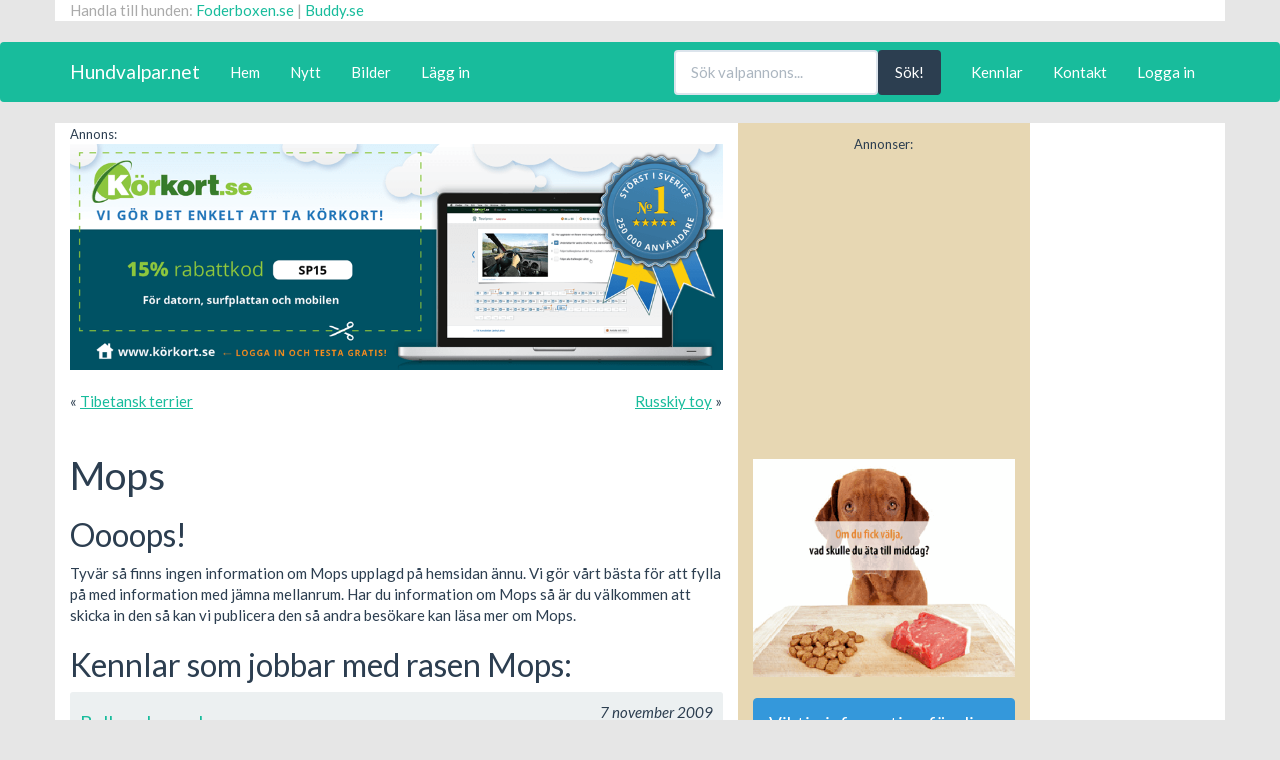

--- FILE ---
content_type: text/html; charset=UTF-8
request_url: https://www.hundvalpar.net/ras/Mops.html
body_size: 5295
content:
<!DOCTYPE html>
<html lang="sv">
  <head>
    <meta charset="utf-8">
    <meta http-equiv="X-UA-Compatible" content="IE=edge">
    <meta name="viewport" content="width=device-width, initial-scale=1">
    <!-- The above 3 meta tags *must* come first in the head; any other head content must come *after* these tags -->
    <meta name="description" content="">
    <meta name="author" content="">
    <link rel="icon" href="favicon.ico">

<title>Mops | Information om hundrasen Mops | Hundvalpar.net</title>
<meta name="description" content="Information om rasen Mops. Läs innan du köper en Mops samt hitta annonser om Mops hos oss. Välkommen." />
<meta name="keywords" content="" />
<META NAME="title" CONTENT="Mops | Information om hundrasen Mops">

<link rel="shortcut icon" href="/favicon.ico">
<!-- TradeDoubler site verification 1404477 -->
<META HTTP-EQUIV="Pragma" content="nocache">
<META NAME="ROBOTS" CONTENT="INDEX,FOLLOW">
<META HTTP-EQUIV="Content-Language" CONTENT="sv">
<META NAME="publisher" CONTENT="Hundvalpar.net">
<META NAME="copyright" CONTENT="Hundvalpar.net">
<META NAME="language" CONTENT="sv">
<META NAME="generator" CONTENT="Emnia Web Studio CMS">
<META NAME="revisit-after" CONTENT="2 days">
<META NAME="MSSmartTagsPreventParsing" content="true">
<base href="https://www.hundvalpar.net/" />


    <!-- Bootstrap core CSS -->
    <link href="css/flatly/bootstrap.min.css" rel="stylesheet">
    <link href="css/extra-css.css" rel="stylesheet">

    <!-- HTML5 shim and Respond.js for IE8 support of HTML5 elements and media queries -->
    <!--[if lt IE 9]>
      <script src="https://oss.maxcdn.com/html5shiv/3.7.3/html5shiv.min.js"></script>
      <script src="https://oss.maxcdn.com/respond/1.4.2/respond.min.js"></script>
    <![endif]-->


<link rel="stylesheet" href="lightbox/css/lightbox.css" type="text/css" media="screen" />

        <link rel="stylesheet" href="//maxcdn.bootstrapcdn.com/font-awesome/4.6.3/css/font-awesome.min.css">

<!--
 <script src="https://hub.loginradius.com/include/js/LoginRadius.js" ></script>
<script type="text/javascript">      var options={};      options.login=true;         LoginRadius_SocialLogin.util.ready(function () { $ui = LoginRadius_SocialLogin.lr_login_settings;$ui.interfacesize = "";$ui.apikey = "b3d8ef1f-aea9-45f7-89ec-c9d6f7361020";$ui.callback=""; $ui.lrinterfacecontainer ="interfacecontainerdiv"; LoginRadius_SocialLogin.init(options);  }); </script>
  </head>
-->
<script type="text/JavaScript">
<!--
function initialCap(field) {
   field.value = field.value.substr(0, 1).toUpperCase() + field.value.substr(1);
}
//-->
</script>
<style type="text/css">
  .post_form_subject_div {
display:none;
visibility:hidden;
margin:0;
padding:0;
width:0px;
height:0px;
}
</style>

  <body>

    <!--
<div id="fb-root"></div>
<script>(function(d, s, id) {
  var js, fjs = d.getElementsByTagName(s)[0];
  if (d.getElementById(id)) return;
  js = d.createElement(s); js.id = id;
  js.src = "//connect.facebook.net/sv_SE/all.js#xfbml=1&appId=521616741221615";
  fjs.parentNode.insertBefore(js, fjs);
}(document, 'script', 'facebook-jssdk'));</script>
-->

<div class="container topTextAds" >
<div class="row" >
<div class="col-lg-6 hidden-xs">Handla till hunden: <a href="https://click.adrecord.com?c=11699&p=313" target="_blank" title="Foderboxen.se - Hemleverans av färskfoder " rel="nofollow" >Foderboxen.se</a>  |   <a href="https://click.adrecord.com?c=11699&p=1268" target="_blank" rel="nofollow" title="Buddy hundfoder. ">Buddy.se</a></div>
<div class="col-lg-6">
  <!--<div class="visible-xs"><center>Tips: <a href="123minsida.htm" target="_blank">Skapa egen hundsida</a> (gratis 1 månad)</center></div>
  <div class="pull-right hidden-xs">Tips: <a href="123minsida.htm" target="_blank">Skapa egen hundsida</a> (gratis 1 månad)</div>-->
</div>

</div>
</div>

<!--
<div class="container ContentContainerBannerTopMobile visible-xs">
<script type="text/javascript" id="2dsan111wk_6_840">
(function() {
var e=document.createElement('script');
e.src='https://graphics.adrecord.com/2dsan111wk_6_840.js';
e.setAttribute('data-new',true);
var s=document.getElementsByTagName('body')[0]; s.appendChild(e);
})();
</script>
</div>
-->

<!--
<div class="container ContentContainerBannerTop hidden-xs">


       
                
                </div>


--><div>&nbsp;</div>
    <nav class="navbar navbar-inverse">
      <div class="container">
        <div class="navbar-header">
          <button type="button" class="navbar-toggle collapsed" data-toggle="collapse" data-target="#navbar" aria-expanded="false" aria-controls="navbar">
            <span class="sr-only">Växla navigering</span>
            <span class="icon-bar"></span>
            <span class="icon-bar"></span>
            <span class="icon-bar"></span>
          </button>
          <a class="navbar-brand" href="#">Hundvalpar.net</a>
        </div>
        <div id="navbar" class="collapse navbar-collapse">
          <ul class="nav navbar-nav">
            <li ><a href="/">Hem</a></li>
            <li><a href="valpar-till-salu.html?rasID=alla&lan=alla&list=1">Nytt</a></li>
            <li><a href="bildgalleri.html">Bilder</a></li>
            <li><a href="skapa-konto.html">Lägg in</a></li>
          </ul>

          <ul class="nav navbar-nav navbar-right">
              <li><a href="kennlar.html">Kennlar</a></li>
              <li><a href="kontakt.html">Kontakt</a></li>
              <li><a href="minasidor.html">Logga in</a></li>
            </ul>
                  <form class="navbar-form navbar-right" action="./valpar-till-salu.html#Main" method="get" name="searchDog">
            <input type="text" class="form-control" required="required" name="q" placeholder="Sök valpannons..."><input type="submit" class="btn btn-primary" name="list" value="Sök!"  />
          </form>
        </div><!--/.nav-collapse -->
      </div>
    </nav>

    <div class="container ContentContainer">

<div class="row">
<div class="col-lg-7 pt-2">
  <small>Annons:</small><br>
<a href="https://xn--krkort-wxa.se/#a_aid=686&amp;a_bid=401db990"><img src="https://scandicpartners.se/b/korkort.se/980-340/scandicpartners-980x340.png" alt="Körkortsfrågor" title="Körkortsfrågor" style="width:100%" border="0" /></a><img style="border:0" src="https://scandicpartners.se/scripts/imp.php?a_aid=686&amp;a_bid=401db990" width="1" height="1" alt="" />

<table width="100%" border="0" cellspacing="0" cellpadding="0">
  <tr>
    <td width="50%">&laquo; <a href="ras/Tibetansk+terrier.html">Tibetansk terrier</a></td>
    <td align="right"><a href="ras/Russkiy+toy.html">Russkiy toy</a> &raquo;</td>
  </tr>
</table>
<br>


<h1>Mops</h1>

<h2>Oooops!</h2>
<p>Tyvär så finns ingen information om Mops upplagd på hemsidan ännu. Vi gör vårt bästa för att fylla på med information med jämna mellanrum. Har du information om Mops så är du välkommen att skicka in den så kan vi publicera den så andra besökare kan läsa mer om Mops.</p>


<h2>Kennlar som jobbar med rasen Mops:</h2>
    <div class="well well-sm"><span class="pull-right" ><em>7 november 2009</em></span><h4><a href="kennel2553-bullens-kennel.html">Bullens kennel</a></h4><div id="uppfav"><strong>Uppfödare av:</strong> <a href='ras/Mops.html'>Mops</a> i  Blekinge län.</div>Vi har tre stycken mopsar i avel och fem totalt.
En tik är parad och förhoppningsvis får vi valpar i mitten av december.
Lillemor</div>

<br />


<table width="100%" border="0" cellspacing="0" cellpadding="0">
  <tr>
    <td width="50%">&laquo; <a href="ras/Tibetansk+terrier.html">Tibetansk terrier</a></td>
    <td align="right"><a href="ras/Russkiy+toy.html">Russkiy toy</a> &raquo;</td>
  </tr>
</table>

<script async src="//pagead2.googlesyndication.com/pagead/js/adsbygoogle.js"></script>
<!-- hundvalpar1 -->
<ins class="adsbygoogle"
     style="display:block"
     data-ad-client="ca-pub-7401609936942992"
     data-ad-slot="3456718814"
     data-ad-format="auto"></ins>
<script>
(adsbygoogle = window.adsbygoogle || []).push({});
</script>
</div>
   <div class="col-lg-3" style="background-color: #e7d7b3; padding-top: 10px; text-align: center;">

  <small>Annonser:</small><br>

<script type="text/javascript" id="chh0j6ibwk_6_709">
(function() {
var e=document.createElement('script');
e.src='https://graphics.adrecord.com/chh0j6ibwk_6_709.js';
e.setAttribute('data-new',true);
var s=document.getElementsByTagName('body')[0]; s.appendChild(e);
})();
</script>
    <div>&nbsp;</div>


<div>&nbsp;</div>
<script type="text/javascript" id="32ybl7v71n_6_918">
(function() {
var e=document.createElement('script');
e.src='https://graphics.adrecord.com/32ybl7v71n_6_918.js';
e.setAttribute('data-new',true);
var s=document.getElementsByTagName('body')[0]; s.appendChild(e);
})();
</script>
<div>&nbsp;</div>

        <div class="alert alert-info" style="text-align: left">
    <h4>Viktig  information för dig som vill köpa hundvalp!</h4>

    <strong>Stamtavla från SKK eller registrerad i Svenska Jordbruksverket?</strong>  </p>
  <p> Om din valp är renrasig så följer det med en stamtavla utfärdad från Svenska kennelklubben (SKK) med valpköpet. Där står valpens och hans släktingars registrerade namn, registreringsnummer, födelsedatum, uppfödarens namn och adress, valpens vaccinationer stämplas också här. Detta registreringsbevis/stamtavla är ett måste om din valp är renrasig!  </p>
  <p>Om din valp endast har ett registreringsbevis från Statens Jordbruksverket så betyder det att den finns i deras register (vilket det är lag på) men den har inget som talar om att den är renrasig och därmed räknas den som blandras och du kan inte därför ex försäkra den som renrasig valp. </p>
  <p>Kontakta gärna rasklubben för att få mer information om rasen.</p>
  </div>
<div>&nbsp;  </div>
   



<a href="http://www.korkort.se#a_aid=686&amp;a_bid=2fd1e429" target="_blank" rel="nofollow"><img src="https://www.scandicpartners.se/b/korkort.se/250-360/korkort-3.gif" alt="Körkortsfrågor för dem som pluggar till körkortet - läs mer här!" title="Körkortsfrågor för dem som pluggar till körkortet - läs mer här!" width="250" height="360" border="0" /></a><img style="border:0" src="https://www.scandicpartners.se/scripts/imp.php?a_aid=686&amp;a_bid=2fd1e429" width="1" height="1" alt="" /><br /><em>-Perfekt för den som behöver extra hjälp inför kunskapsprovet! Känner du någon som pluggar - klicka här nu!</em>
      



   </div>
   <div class="col-lg-2">
<script async src="//pagead2.googlesyndication.com/pagead/js/adsbygoogle.js"></script>
<!-- hundvalpar1 -->
<ins class="adsbygoogle"
     style="display:block"
     data-ad-client="ca-pub-7401609936942992"
     data-ad-slot="3456718814"
     data-ad-format="auto"></ins>
<script>
(adsbygoogle = window.adsbygoogle || []).push({});
</script>
<hr>
<h4>Senaste annonserna från hela Sverige:</h4> 
<div><small>Söndagen den 25 januari</small><br><em><strong>Säljes:</strong></em> <a href="./annons3181.html" id="nyaAnnonserLink">PommeraniaBlandisar</a><div style=" background-image:url(images/valpar/thumbnail-b2500550639184d366f84bc338af76a6.jpg);  " id="nyaAnnonserPic"  title="PommeraniaBlandisar"></div><div id="nyaAnnonserRasNamn">(Blandraser / Övrig blandras)</div><hr></div>
<div><small>Torsdagen den 22 januari</small><br><em><strong>Säljes:</strong></em> <a href="./annons3170.html" id="nyaAnnonserLink">Kommande valpar</a><div id="nyaAnnonserRasNamn">(Renraser / Schnauzer)</div><hr></div>
<div><small>Onsdagen den 19 november</small><br><em><strong>Säljes:</strong></em> <a href="./annons3168.html" id="nyaAnnonserLink">Tar emot reservationer för valpar som föddes den 1 juni 2025.</a><div style=" background-image:url(images/valpar/thumbnail-488c6e64a6db9d54564d0d4aa6d9f52b.jpg);  " id="nyaAnnonserPic"  title="Tar emot reservationer för valpar som föddes den 1 juni 2025."></div><div id="nyaAnnonserRasNamn">(Renraser / Weimaraner)</div><hr></div>
<div><small>Tisdagen den 18 november</small><br><em><strong>Säljes:</strong></em> <a href="./annons3173.html" id="nyaAnnonserLink">Alaskan malamute, schäfer, amstaff</a><div style=" background-image:url(images/valpar/thumbnail-8355825d69fa33a4995a7e61968a6eee.jpg);  " id="nyaAnnonserPic"  title="Alaskan malamute, schäfer, amstaff"></div><div id="nyaAnnonserRasNamn">(Blandraser)</div><hr></div>
<div><small>Torsdagen den 28 augusti</small><br><em><strong>Säljes:</strong></em> <a href="./annons3169.html" id="nyaAnnonserLink">Schnauzer valpar</a><div id="nyaAnnonserRasNamn">(Renraser / Schnauzer)</div><hr></div>
<div><small>Tisdagen den 5 augusti</small><br><em><strong>Säljes:</strong></em> <a href="./annons3167.html" id="nyaAnnonserLink">Två underbara blandrasvalpar söker sina för-alltid-hem</a><div style=" background-image:url(images/valpar/thumbnail-1c8999bc64b3fa69069408e045225077.jpg);  " id="nyaAnnonserPic"  title="Två underbara blandrasvalpar söker sina för-alltid-hem"></div><div id="nyaAnnonserRasNamn">(Blandraser)</div><hr></div>
   
   </div>
</div>
    </div><!-- /.container -->


        <div class="navbar navbar-inverse mastfoot">
            <div class="container">
           

<div class="row">
<div class="col-lg-9">

              <p><a href="hundartiklar.html">Hundartiklar</a>  | <a href="lankresurser.html">Länka till oss!</a> |  <a href="om-hemsidan.html">Om sidan / Kakor & integritetspolicy</a> | <a href="vilkor.html">Regler & vilkor</a> | <a href="lankar.html">Länkar</a> | <a href="kontakt.html">Kontakt</a>  </p>
              <p>
             <p><a href="#top">Till sidans topp.</a></p>
    <p>Copyright &copy; 2026 Hundvalpar.net - Alla rättigheter reserverade</p>
    <p>Webbförhandsgranskningar: <a href="http://pagepeeker.com" target="_blank">Pagepeeker</a>.</p>
    <p>Annonserna visas i max 100 dagar eller kan tas bort av annonsören. Det är helt gratis att annonsera på vår sida.<br />Hundvalpar.net avsäger sig allt ansvar för uppladdade bilder samt annonsinnehåll.<br />
När du använder vår sida går du med på våra <a href="vilkor.html">villkor</a>.</p>
   
</p>
</div>
<div class="col-lg-3">


</div>

            </div>
          </div>

    <!-- Bootstrap core JavaScript
    ================================================== -->
    <!-- Placed at the end of the document so the pages load faster -->
    <script src="js/jquery-3.2.0.min.js"></script>
    <script src="js/bootstrap.min.js"></script>

<script type="text/javascript" src="lightbox/js/prototype.js"></script>
<script type="text/javascript" src="lightbox/js/scriptaculous.js?load=effects,builder"></script>
<script type="text/javascript" src="lightbox/js/lightbox.js"></script>

<!-- Start of StatCounter Code for Default Guide -->
<script type="text/javascript">
var sc_project=2747692; 
var sc_invisible=1; 
var sc_security="7446f68c"; 
</script>
<script type="text/javascript"
src="https://www.statcounter.com/counter/counter.js"></script>
<noscript><div class="statcounter"><a title="hit counter"
href="https://statcounter.com/free-hit-counter/"
target="_blank"><img class="statcounter"
src="https://c.statcounter.com/2747692/0/7446f68c/1/"
alt="hit counter"></a></div></noscript>
<!-- End of StatCounter Code for Default Guide -->

<script type="text/javascript" src="https://track.adtraction.com/t/t?as=146829769&t=1&tk=0&trt=2" charset="ISO-8859-1"></script>
  </body>
</html>



--- FILE ---
content_type: text/css
request_url: https://www.hundvalpar.net/css/extra-css.css
body_size: 107
content:
body {
  background-color: #e6e6e6;
}

.mastfoot {
  margin-top: 15px;
  color:#fff;
  padding-top:10px;
  font-size:90%;
  padding-bottom: 10px;
}
.mastfoot a {
  color:#fff;
}

 .ContentContainer {
  background-color: #fff;
 } 

.adPic {
  max-height: 80px;
  max-width: 100px;
}

 .topTextAds {
  background-color: #fff;
  color:#aaa;
 }

 .ContentContainerBannerTop {
  text-align: center;
  padding-top:10px;
  height: 410px;
    background-color: #fff;
    margin-top: 10px;
 }

 .ContentContainerBannerTopMobile {
  padding-top:10px;
  text-align: center;
 }

/* Customize container */
@media (min-width: 768px) {
  .container {
    max-width: 1200px;
  }
}
/* Customize container */
@media (max-width: 768px) {


}

/* Responsive: Portrait tablets and up */
@media screen and (min-width: 768px) {


}
